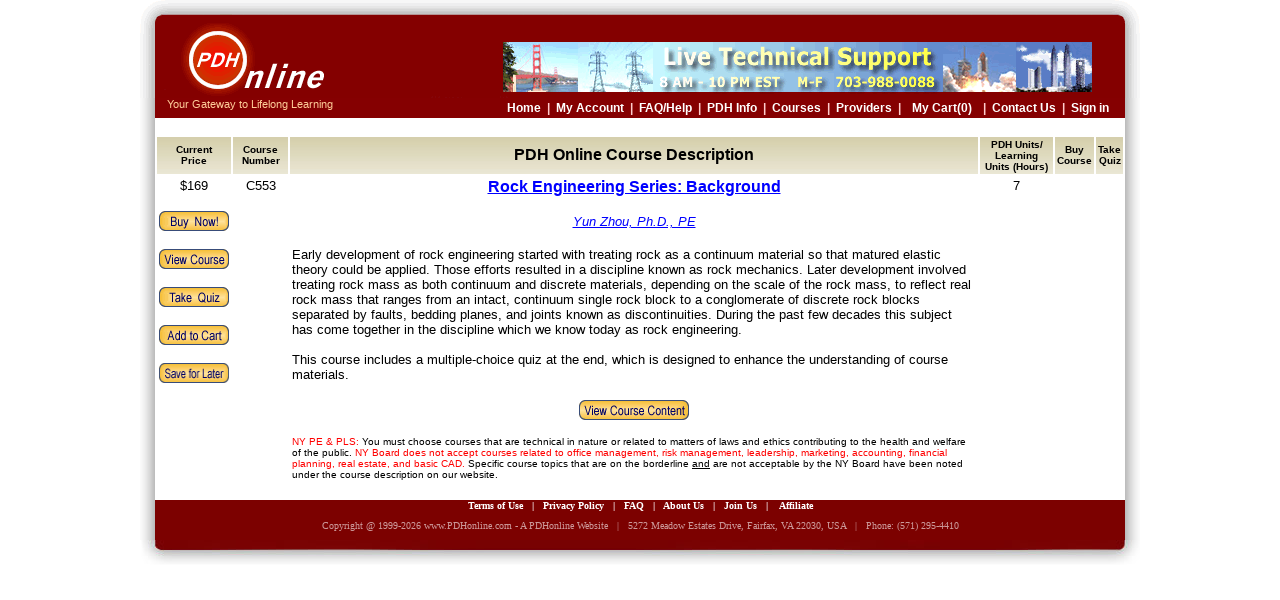

--- FILE ---
content_type: text/html
request_url: https://pdhonline.com/cgi-bin/quiz/courses/courselist.cgi?class_name=c553
body_size: 10566
content:
<!DOCTYPE html PUBLIC "-//W3C//DTD XHTML 1.0 Transitional//EN" "https://www.w3.org/TR/xhtml1/DTD/xhtml1-transitional.dtd">
<head>
<title>PDH CEU Online Courses for Engineers & Surveyors (PE & LS)</title>
<META NAME="Description" CONTENT="PDH Courses and Continuing Education Units in electrical mechanical civil engineering surveying for Engineer License Renewal Surveyor Architect - Online Professional Development for PE PLS LS AIA Engineers Surveyors Architects">
<META NAME="Keywords" CONTENT="Engineers Surveyors PE PLS LS PDH credits units CEU courses Continuing Education Professional Development Online Educational Programs, Civil Electrical Mechanical Structural Engineering, Land Surveying, Architects, CES, Learning Units, LU">
<style>
a.stmenu:visited{color:993333;}
a.stmenu:hover{color:CC0000;}
a.stmenu{color:blue;}
a.bluemenu:visited{color:blue;}
a.bluemenu:hover{color:#CC0000;}
a.bluemenu{color:blue;}
.style1 {
	color: #0066CC;
	font-family: Verdana, Arial, Helvetica, sans-serif;
}
.style6 {color: #009900}
.style8 {font-family: Verdana, Arial, Helvetica, sans-serif; font-size: 12px; }
.style9 {font-size: 12px}
.style10 {font-family: Verdana, Arial, Helvetica, sans-serif}
</style>
<link rel="stylesheet" type="text/css" href="/css/bar.css"/>
<script language="JavaScript" type="text/javascript">
<!--
if (document.images) {
    view_course_contentup       = new Image();
    view_course_contentup.src   = "/images/view_course_content.gif" ;
    view_course_contentdown     = new Image() ;
    view_course_contentdown.src = "/images/view_course_content_over.gif" ;

    buy_nowup       = new Image();
    buy_nowup.src   = "/images/buy_now.gif" ;
    buy_nowdown     = new Image() ;
    buy_nowdown.src = "/images/buy_now_over.gif" ;

    view_courseup       = new Image();
    view_courseup.src   = "/images/view_course.gif" ;
    view_coursedown     = new Image() ;
    view_coursedown.src = "/images/view_course_over.gif" ;

    take_quiz2up       = new Image();
    take_quiz2up.src   = "/images/take_quiz2.gif" ;
    take_quiz2down     = new Image() ;
    take_quiz2down.src = "/images/take_quiz2_over.gif" ;

    add_to_cartup       = new Image();
    add_to_cartup.src   = "/images/add_to_cart.gif" ;
    add_to_cartdown     = new Image() ;
    add_to_cartdown.src = "/images/add_to_cart_over.gif" ;

    save_for_laterup       = new Image();
    save_for_laterup.src   = "/images/save_for_later.gif" ;
    save_for_laterdown     = new Image() ;
    save_for_laterdown.src = "/images/save_for_later_over.gif" ;
}
function buttondown( buttonname )
{
    if (document.images) {
      document[ buttonname ].src = eval( buttonname + "down.src" );
    }
}
function buttonup ( buttonname )
{
    if (document.images) {
      document[ buttonname ].src = eval( buttonname + "up.src" );
    }
}
// -->
</script>
</head>
<script type="text/javascript" src="/js/header.cart.js"></script>
<div style="width:1000px;clear:both"><div style="width:15px;float:left;margin:0;padding:0;background:url(/images/shadow_left.gif)">&nbsp;</div><div style="width:970px;float:left;margin:2px 0 0 0;padding:0;color:white;font-size:12px;font-family:Arial, Helvetica, sans-serif;text-align:center;">www.PDHonline.com - Your Gateway to Lifelong Learning</a>&nbsp;&nbsp;&nbsp;|&nbsp;&nbsp;&nbsp;Email: PDHonline@Gmail.com&nbsp;&nbsp;&nbsp;<font color='black'></font></div><div style="width:15px;float:left;margin:0;padding:0;background:url(/images/shadow_right.gif)">&nbsp;</div></div>
<script type="text/javascript" src="/js/left_sidebar.cart.js"></script>     <table border=0 width=100% CELLPADDING=2 CELLSPACING=2 align="center">
        <tr>
          <th width="7%" class="gradient_bar3"><font face="Verdana, Arial, Helvetica, sans-serif" size="1">Current<br>Price </font></th>
          <th width="6%" class="gradient_bar3"><font face="Verdana, Arial, Helvetica, sans-serif" size="1">Course<br>Number</font></th>
          <th width="79%" class="gradient_bar3"><font face="Verdana, Arial, Helvetica, sans-serif" size="3"><b>PDH Online Course Description</b></font></th>
          <th width="8%" class="gradient_bar3"><font face="Verdana, Arial, Helvetica, sans-serif" size="1">PDH Units/<br>Learning Units (Hours)</font></th>
          <th width="7%" class="gradient_bar3"><font face="Verdana, Arial, Helvetica, sans-serif" size="1">Buy<br>Course</font></th>
          <th width="5%" class="gradient_bar3"><font face="Verdana, Arial, Helvetica, sans-serif" size="1">Take<br>Quiz</font></th>
  </tr>
        <tr>
          <td align=center valign=top width="7%" bgcolor="#ffffff"><font face="Verdana, Arial, Helvetica, sans-serif" size="2">$169</font>
            <br><br>
          <a href="/cgi-bin/quiz/quizformreg.cgi?course_name=c553&pay_course=yes&Next_url=%2Fcgi-bin%2Fquiz%2Fquizformreg.cgi%3Fcourse_name%3Dc553%26pay_course%3Dyes" target=_blank onmouseover="buttondown('buy_now')" onmouseout="buttonup('buy_now')">
            <img src="/images/buy_now.gif" name="buy_now" border="0" width="70" height="20" alt="Buy Now"></a>
            <br><br>
          <a href=courselist.cgi?take_course=yes&class_name=c553 onmouseover="buttondown('view_course')" onmouseout="buttonup('view_course')">
            <img src="/images/view_course.gif" name="view_course" border="0" width="70" height="20" alt="View Course"></a>
            <br><br>
	    <a href="/cgi-bin/quiz/quizform.cgi?course=c553&Next_url=%2Fcgi-bin%2Fquiz%2Fquizform.cgi%3Fcourse%3Dc553" target=_blank onmouseover="buttondown('take_quiz2')" onmouseout="buttonup('take_quiz2')">
            <img src="/images/take_quiz2.gif" name="take_quiz2" border="0" width="70" height="20" alt="View or Take Quiz"></a>
      <br><br>
      <a href="/cgi-bin/quiz/users/cart.cgi?action=add&class_name=c553&con_shop_url=/cgi-bin/quiz/courses/courselist.cgi" onmouseover="buttondown('add_to_cart')" onmouseout="buttonup('add_to_cart')">
            <img src="/images/add_to_cart.gif" name="add_to_cart" border="0" width="70" height="20" alt="add_to_cart"></a>
      <br><br>
      <a href="/cgi-bin/quiz/users/wishlist.cgi?action=add&class_name=c553" onmouseover="buttondown('save_for_later')" onmouseout="buttonup('save_for_later')">
            <img src="/images/save_for_later.gif" name="save_for_later" border="0" width="70" height="20" alt="save_for_later"></a>

	    </td>
          <!--td align=center valign=top width="7%" bgcolor="#ffffff"><font face="Verdana, Arial, Helvetica, sans-serif" size="2"><a href="/cgi-bin/quiz/quizformreg.cgi?course_name=c553&pay_course=yes&Next_url=%2Fcgi-bin%2Fquiz%2Fquizformreg.cgi%3Fcourse_name%3Dc553%26pay_course%3Dyes" target=_blank class=stmenu><b>Buy Now</b></a></font></td>
          <td align=center valign=top width="5%" bgcolor="#ffffff"><font face="Verdana, Arial, Helvetica, sans-serif" size="2"><a href="/cgi-bin/quiz/quizform.cgi?course=c553&Next_url=%2Fcgi-bin%2Fquiz%2Fquizform.cgi%3Fcourse%3Dc553" target=_blank class=stmenu><b>Quiz</b></a></font></td-->
          <td align=center valign=top width="6%" bgcolor="#ffffff"><font face="Verdana, Arial, Helvetica, sans-serif" size="2">C553</font></td>
          <td align=left width="79%" bgcolor="#ffffff"><font face="Verdana, Arial, Helvetica, sans-serif" size="2">
            <center><font color="#3366cc" size=3>
	    <b><a href=courselist.cgi?take_course=yes&class_name=c553 class="bluemenu">Rock Engineering Series: Background</a></b>
	    </font></a></font><br><br>
	    <font face="Verdana, Arial, Helvetica, sans-serif" size="2">
	    <a href="/cgi-bin/quiz/author/author_bio.cgi?author_id=288" class="bluemenu"><i>Yun Zhou, Ph.D., PE</i></a></font>
</center><br><font face="Verdana, Arial, Helvetica, sans-serif" size="2">Early development of rock engineering started with treating rock as a continuum material so that matured elastic theory could be applied. Those efforts resulted in a discipline known as rock mechanics. Later development involved treating rock mass as both continuum and discrete materials, depending on the scale of the rock mass, to reflect real rock mass that ranges from an intact, continuum single rock block to a conglomerate of discrete rock blocks separated by faults, bedding planes, and joints known as discontinuities.  During the past few decades this subject has come together in the discipline which we know today as rock engineering. <br></br>
This course includes a multiple-choice quiz at the end, which is designed to enhance the understanding of course materials. </font>
            <br><br>
            <center><a href=courselist.cgi?take_course=yes&class_name=c553 onmouseover="buttondown('view_course_content')"  onmouseout="buttonup('view_course_content')">
            <img src="/images/view_course_content.gif" name="view_course_content" border="0" width="110" height="20" alt="View Course Content"></a> <br></center>
 
 <p><font face="Verdana, Helvetica, sans-serif" color="#ff0000" size="1">NY PE & PLS: </font><font face="Verdana, Helvetica, sans-serif" color="#000000" size="1">You must choose courses that are technical in nature or related to matters of laws and ethics contributing to the health and welfare of the public. </font><font face="Verdana, Helvetica, sans-serif" color="#ff0000" size="1">NY Board does not accept courses related to office management, risk management, leadership, marketing, accounting, financial planning, real estate, and basic CAD. </font><font face="Verdana, Helvetica, sans-serif" color="#000000" size="1">Specific course topics that are on the borderline <u>and</u> are not acceptable by the NY Board have been noted under the course description on our website.</font></p>
          
  <!--p><font face="Verdana, Helvetica, sans-serif" color="#ff0000" size="1">AIA Members: </font><font face="Verdana, Helvetica, sans-serif" color="#000000" size="1">You must take the courses listed under the category "<a href=/cgi-bin/quiz/courses/listings.cgi?category_id=29 class="bluemenu">AIA/CES Registered Courses</a>" if you want us to report your Learning Units (LUs) to AIA/CES. If you take courses not registered with AIA/CES, you need to report the earned Learning Units (not qualified for HSW credits) using Self Report Form provided by AIA/CES.</font></p-->
           
          </td>
          <td align=center valign=top width="8%" bgcolor="#ffffff"><font face="Verdana, Arial, Helvetica, sans-serif" size="2">7</font></td>
        </tr>
  </table>
<script type="text/javascript" src="/js/right_sidebar.js"></script>
<script type="text/javascript" src="/js/footer.js"></script>